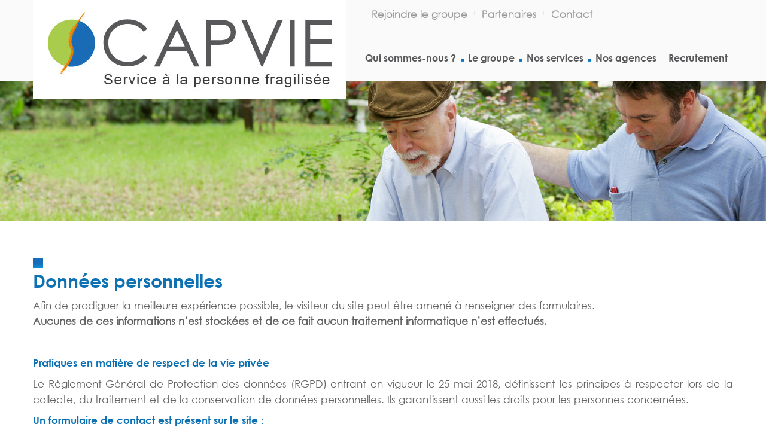

--- FILE ---
content_type: text/html; charset=utf-8
request_url: https://www.groupe-capvie.fr/index.php?option=com_content&view=article&id=24
body_size: 7893
content:
<!DOCTYPE html>
<html lang="fr-fr" dir="ltr">
<head>
	<meta name="viewport" content="width=device-width, initial-scale=1.0" />
		<meta charset="utf-8" />
	<base href="https://www.groupe-capvie.fr/index.php" />
	<meta name="author" content="Super Utilisateur" />
	<meta name="description" content="Capvie" />
	<meta name="generator" content="Joomla! - Open Source Content Management" />
	<title>CAPVIE GROUPE | CAPVIE GROUPE</title>
	<link href="/templates/capvie/favicon.ico" rel="shortcut icon" type="image/vnd.microsoft.icon" />
	<link href="/plugins/system/jcemediabox/css/jcemediabox.css?1d12bb5a40100bbd1841bfc0e498ce7b" rel="stylesheet" />
	<link href="/plugins/system/jcemediabox/themes/standard/css/style.css?50fba48f56052a048c5cf30829163e4d" rel="stylesheet" />
	<link href="/templates/capvie/css/bootstrap.css?d0db4e809e95e899df8b13808518e7ed" rel="stylesheet" />
	<link href="/templates/capvie/css/font/centurygothic/styles.css?d0db4e809e95e899df8b13808518e7ed" rel="stylesheet" />
	<link href="/templates/capvie/css/font/centurygothic-bold/styles.css?d0db4e809e95e899df8b13808518e7ed" rel="stylesheet" />
	<link href="/templates/capvie/css/animate.css?d0db4e809e95e899df8b13808518e7ed" rel="stylesheet" />
	<link href="/templates/capvie/css/template.css?d0db4e809e95e899df8b13808518e7ed" rel="stylesheet" />
	<link href="/templates/capvie/css/style.css?d0db4e809e95e899df8b13808518e7ed" rel="stylesheet" />
	<link href="/templates/capvie/css/social.css?d0db4e809e95e899df8b13808518e7ed" rel="stylesheet" />
	<link href="/templates/capvie/css/contact.css?d0db4e809e95e899df8b13808518e7ed" rel="stylesheet" />
	<link href="/templates/capvie/js/lightslider.css?d0db4e809e95e899df8b13808518e7ed" rel="stylesheet" />
	<link href="/plugins/system/cookiespolicynotificationbar/assets/css/cpnb-style.min.css" rel="stylesheet" />
	<link href="/plugins/system/cookiespolicynotificationbar/assets/css/balloon.min.css" rel="stylesheet" />
	<style>


/* BEGIN: Cookies Policy Notification Bar - J! system plugin (Powered by: Web357.com) */
.cpnb-outer { border-color: rgba(32, 34, 38, 1); }
.cpnb-outer.cpnb-div-position-top { border-bottom-width: 1px; }
.cpnb-outer.cpnb-div-position-bottom { border-top-width: 1px; }
.cpnb-outer.cpnb-div-position-top-left, .cpnb-outer.cpnb-div-position-top-right, .cpnb-outer.cpnb-div-position-bottom-left, .cpnb-outer.cpnb-div-position-bottom-right { border-width: 1px; }
.cpnb-message { color: #f1f1f3; }
.cpnb-message a { color: #ffffff }
.cpnb-button, .cpnb-button-ok, .cpnb-m-enableAllButton { -webkit-border-radius: 4px; -moz-border-radius: 4px; border-radius: 4px; font-size: 12px; color: #ffffff; background-color: rgba(59, 137, 199, 1); }
.cpnb-button:hover, .cpnb-button:focus, .cpnb-button-ok:hover, .cpnb-button-ok:focus, .cpnb-m-enableAllButton:hover, .cpnb-m-enableAllButton:focus { color: #ffffff; background-color: rgba(49, 118, 175, 1); }
.cpnb-button-decline, .cpnb-button-delete, .cpnb-button-decline-modal, .cpnb-m-DeclineAllButton { color: #ffffff; background-color: rgba(119, 31, 31, 1); }
.cpnb-button-decline:hover, .cpnb-button-decline:focus, .cpnb-button-delete:hover, .cpnb-button-delete:focus, .cpnb-button-decline-modal:hover, .cpnb-button-decline-modal:focus, .cpnb-m-DeclineAllButton:hover, .cpnb-m-DeclineAllButton:focus { color: #ffffff; background-color: rgba(175, 38, 20, 1); }
.cpnb-button-cancel, .cpnb-button-reload, .cpnb-button-cancel-modal { color: #ffffff; background-color: rgba(90, 90, 90, 1); }
.cpnb-button-cancel:hover, .cpnb-button-cancel:focus, .cpnb-button-reload:hover, .cpnb-button-reload:focus, .cpnb-button-cancel-modal:hover, .cpnb-button-cancel-modal:focus { color: #ffffff; background-color: rgba(54, 54, 54, 1); }
.cpnb-button-settings, .cpnb-button-settings-modal { color: #ffffff; background-color: rgba(90, 90, 90, 1); }
.cpnb-button-settings:hover, .cpnb-button-settings:focus, .cpnb-button-settings-modal:hover, .cpnb-button-settings-modal:focus { color: #ffffff; background-color: rgba(54, 54, 54, 1); }
.cpnb-button-more-default, .cpnb-button-more-modal { color: #ffffff; background-color: rgba(123, 138, 139, 1); }
.cpnb-button-more-default:hover, .cpnb-button-more-modal:hover, .cpnb-button-more-default:focus, .cpnb-button-more-modal:focus { color: #ffffff; background-color: rgba(105, 118, 119, 1); }
.cpnb-m-SaveChangesButton { color: #ffffff; background-color: rgba(133, 199, 136, 1); }
.cpnb-m-SaveChangesButton:hover, .cpnb-m-SaveChangesButton:focus { color: #ffffff; background-color: rgba(96, 153, 100, 1); }
@media only screen and (max-width: 600px) {
.cpnb-left-menu-toggle::after, .cpnb-left-menu-toggle-button {
content: "Catégories";
}
}
/* END: Cookies Policy Notification Bar - J! system plugin (Powered by: Web357.com) */

	</style>
	<script src="/media/jui/js/jquery.min.js"></script>
	<script src="/media/jui/js/jquery-noconflict.js"></script>
	<script src="/media/jui/js/jquery-migrate.min.js"></script>
	<script src="/media/system/js/caption.js"></script>
	<script src="/plugins/system/jcemediabox/js/jcemediabox.js?0c56fee23edfcb9fbdfe257623c5280e"></script>
	<script src="/media/jui/js/bootstrap.min.js"></script>
	<script src="/templates/capvie/js/template.js?d0db4e809e95e899df8b13808518e7ed"></script>
	<script src="/templates/capvie/js/bootstrap.min.js?d0db4e809e95e899df8b13808518e7ed"></script>
	<script src="/templates/capvie/js/js.js?d0db4e809e95e899df8b13808518e7ed"></script>
	<script src="/plugins/system/cookiespolicynotificationbar/assets/js/cookies-policy-notification-bar.min.js"></script>
	<script>
jQuery(window).on('load',  function() {
				new JCaption('img.caption');
			});JCEMediaBox.init({popup:{width:"",height:"",legacy:0,lightbox:0,shadowbox:0,resize:1,icons:1,overlay:1,overlayopacity:0.8,overlaycolor:"#000000",fadespeed:500,scalespeed:500,hideobjects:0,scrolling:"fixed",close:2,labels:{'close':'Close','next':'Next','previous':'Previous','cancel':'Cancel','numbers':'{$current} of {$total}'},cookie_expiry:"",google_viewer:0},tooltip:{className:"tooltip",opacity:0.8,speed:150,position:"br",offsets:{x: 16, y: 16}},base:"/",imgpath:"plugins/system/jcemediabox/img",theme:"standard",themecustom:"",themepath:"plugins/system/jcemediabox/themes",mediafallback:0,mediaselector:"audio,video"});

// BEGIN: Cookies Policy Notification Bar - J! system plugin (Powered by: Web357.com)
var cpnb_config = {"w357_position":"bottom","w357_hide_after_time":"display_always","w357_duration":"60","w357_animate_duration":"1000","w357_limit":"0","w357_message":"Nous utilisons les cookies pour améliorer votre expérience sur notre site Web. En parcourant ce site, vous acceptez notre utilisation des cookies.","w357_display_ok_btn":"1","w357_buttonText":"Ok, j\u0027ai compris !","w357_display_decline_btn":"1","w357_buttonDeclineText":"Je refuse","w357_display_cancel_btn":"0","w357_buttonCancelText":"Annuler","w357_display_settings_btn":"1","w357_buttonSettingsText":"Paramètres","w357_buttonMoreText":"Plus d\u0027infos","w357_buttonMoreLink":"","w357_display_more_info_btn":"1","w357_fontColor":"#f1f1f3","w357_linkColor":"#ffffff","w357_fontSize":"12px","w357_backgroundColor":"rgba(50, 58, 69, 1)","w357_borderWidth":"1","w357_body_cover":"1","w357_overlay_state":"0","w357_overlay_color":"rgba(10, 10, 10, 0.3)","w357_height":"auto","w357_cookie_name":"cookiesDirective","w357_link_target":"_self","w357_popup_width":"800","w357_popup_height":"600","w357_customText":"\u003Ch1\u003EA propos des cookies\u003C\/h1\u003E\r\n\u003Chr \/\u003E\r\n\u003Cdiv class=\u0022contentcockies\u0022\u003E\r\n\u003Cp\u003E Nous utilisons différents cookies sur le site pour améliorer l’interactivité du site et nos services.\u003C\/p\u003E\r\n\u003Ch3\u003EQu\u0027est-ce qu\u0027un \u0022cookie\u0022 ?\u003C\/h3\u003E\r\n\u003Cbr \/\u003E\r\n\u003Cp\u003EUn \u0022cookie\u0022 est une suite d\u0027informations, généralement de petite taille et identifié par un nom, qui peut être transmis à votre navigateur par un site web sur lequel vous vous connectez. Votre navigateur web le conservera pendant une certaine durée, et le renverra au serveur web chaque fois que vous vous y re-connecterez. Les cookies ont de multiples usages : ils peuvent servir à mémoriser votre identifiant client auprès d\u0027un site marchand, le contenu courant de votre panier d\u0027achat, un identifiant permettant de tracer votre navigation pour des finalités statistiques ou publicitaires, etc.\u003C\/p\u003E\r\n\u003C\/div\u003E","w357_more_info_btn_type":"custom_text","w357_blockCookies":"1","w357_autoAcceptAfterScrolling":"0","w357_numOfScrolledPixelsBeforeAutoAccept":"300","w357_reloadPageAfterAccept":"0","w357_enableConfirmationAlerts":"0","w357_enableConfirmationAlertsForAcceptBtn":0,"w357_enableConfirmationAlertsForDeclineBtn":0,"w357_enableConfirmationAlertsForDeleteBtn":0,"w357_confirm_allow_msg":"L\\\u0026#039;exécution de cette action activera tous les cookies définis par ce site web. Êtes-vous sûr de vouloir activer tous les cookies de ce site web ?","w357_confirm_delete_msg":"L\\\u0026#039;exécution de cette action supprimera tous les cookies définis par ce site web. Êtes-vous sûr de vouloir désactiver et supprimer tous les cookies de votre navigateur ?","w357_show_in_iframes":"0","w357_shortcode_is_enabled_on_this_page":0,"w357_base_url":"https:\/\/www.groupe-capvie.fr\/","w357_current_url":"https:\/\/www.groupe-capvie.fr\/index.php?option=com_content\u0026view=article\u0026id=24","w357_always_display":"0","w357_show_notification_bar":true,"w357_expiration_cookieSettings":"365","w357_expiration_cookieAccept":"365","w357_expiration_cookieDecline":"180","w357_expiration_cookieCancel":"3","w357_accept_button_class_notification_bar":"cpnb-accept-btn","w357_decline_button_class_notification_bar":"cpnb-decline-btn","w357_cancel_button_class_notification_bar":"cpnb-cancel-btn","w357_settings_button_class_notification_bar":"cpnb-settings-btn","w357_moreinfo_button_class_notification_bar":"cpnb-moreinfo-btn","w357_accept_button_class_notification_bar_modal_window":"cpnb-accept-btn-m","w357_decline_button_class_notification_bar_modal_window":"cpnb-decline-btn-m","w357_save_button_class_notification_bar_modal_window":"cpnb-save-btn-m"};
// END: Cookies Policy Notification Bar - J! system plugin (Powered by: Web357.com)


// BEGIN: Cookies Policy Notification Bar - J! system plugin (Powered by: Web357.com)
var cpnb_cookiesCategories = {"cookie_categories_group0":{"cookie_category_id":"required-cookies","cookie_category_name":"Cookies Obligatoires","cookie_category_description":"Ces cookies permettent au site de fonctionner de manière optimale :\u003Cbr\/\u003E\r\ncpnb_cookiesSettings, cookiesDirective : servent à mémoriser les choix de l\u0027utilisateur enregistrés dans les paramètres de gestion des cookies, durée de conservation de 1 an.","cookie_category_checked_by_default":"2","cookie_category_status":"1"},"cookie_categories_group1":{"cookie_category_id":"analytical-cookies","cookie_category_name":"Cookies Analytiques","cookie_category_description":"Les services de mesure d\u0027audience permettent de générer des statistiques de fréquentation utiles à l\u0027amélioration du site.\u003Cbr\/\u003E\u003Cbr\/\u003E\r\nCookies tiers destinés à améliorer l’interactivité du site:\u003Cbr\/\u003E\r\n__utma, sert à distinguer les utilisateurs et les sessions, sa durée de conservation est de 2 ans\u003Cbr\/\u003E\r\n__utmt, sert à distinguer le type de demande, sa durée de conservation est de 10 minutes\u003Cbr\/\u003E\r\n__utmb, Sert à identifier une nouvelle session de visite sur le site, sa durée de conservation est de 30 minutes\u003Cbr\/\u003E\r\n__utmc, Cookie technique permettant l’interopérabilité des différents services de statistiques google analytics sa durée de conservation est d\u0027une session\u003Cbr\/\u003E\r\n__utmz, identifie la provenance de l’utilisateur, sa durée de conservation est de 6 mois","cookie_category_checked_by_default":"1","cookie_category_status":"1"},"cookie_categories_group2":{"cookie_category_id":"social-media-cookies","cookie_category_name":"Social Media","cookie_category_description":"These cookies allow you to share Website content with social media platforms (e.g., Facebook, Twitter, Instagram). We have no control over these cookies as they are set by the social media platforms themselves.","cookie_category_checked_by_default":"1","cookie_category_status":"0"},"cookie_categories_group3":{"cookie_category_id":"targeted-advertising-cookies","cookie_category_name":"Targeted Advertising Cookies","cookie_category_description":"Advertising and targeting cookies are used to deliver advertisements more relevant to you, but can also limit the number of times you see an advertisement and be used to chart the effectiveness of an ad campaign by tracking users’ clicks. They can also provide security in transactions. They are usually placed by third-party advertising networks with a website operator’s permission but can be placed by the operator themselves. They can remember that you have visited a website, and this information can be shared with other organizations, including other advertisers. They cannot determine who you are though, as the data collected is never linked to your profile. ","cookie_category_checked_by_default":"1","cookie_category_status":"0"}};
// END: Cookies Policy Notification Bar - J! system plugin (Powered by: Web357.com)


// BEGIN: Cookies Policy Notification Bar - J! system plugin (Powered by: Web357.com)
var cpnb_manager = {"w357_m_modalState":"1","w357_m_floatButtonState":"1","w357_m_floatButtonPosition":"bottom_left","w357_m_HashLink":"cookies","w357_m_modal_menuItemSelectedBgColor":"rgba(200, 200, 200, 1)","w357_m_saveChangesButtonColorAfterChange":"rgba(13, 92, 45, 1)","w357_m_floatButtonIconSrc":"https:\/\/www.groupe-capvie.fr\/plugins\/system\/cookiespolicynotificationbar\/assets\/icons\/cpnb-cookies-manager-icon-1-64x64.png","w357_m_floatButtonText":"Gestionnaire de cookies","w357_m_modalHeadingText":"Paramètres avances des cookies","w357_m_checkboxText":"Activé","w357_m_lockedText":"(Verrouillé)","w357_m_EnableAllButtonText":"Autoriser tous les cookies","w357_m_DeclineAllButtonText":"Refuser tous les cookies","w357_m_SaveChangesButtonText":"Enregistrer les paramètres","w357_m_confirmationAlertRequiredCookies":"Ces cookies sont strictement nécessaires pour ce site web. Vous ne pouvez pas désactiver cette catégorie de cookies. Merci de votre compréhension !"};
// END: Cookies Policy Notification Bar - J! system plugin (Powered by: Web357.com)

	</script>

	<!--[if lt IE 9]><script src="/media/jui/js/html5.js"></script><![endif]-->
    
    
 <!--<script type="text/javascript" src="/templates/capvie/js/jquery.min.js"></script>-->  
    <script type="text/javascript" src="/templates/capvie/js/lightslider.js"></script>
  
    
    <script type="text/javascript">
		
		jQuery(function(){
			 jQuery('.navigation ul.nav > li.item-126').children('a').attr('href','javascript:void(0)');
			 jQuery('.navigation ul.nav > li.item-127').children('a').attr('href','javascript:void(0)');
			 jQuery('.navigation ul.nav > li.item-128').children('a').attr('href','javascript:void(0)');
			 
			 
             jQuery('#mod_simpleemailform_field6_1').find("option:first-child").attr('value','');
		});
		jQuery(document).ready(function () {
			 
			
						 
			 
		});
  
 
 
	</script>


<meta name="google-site-verification" content="Google webmaster tools verification" />

<script type="text/javascript">
 var _gaq = _gaq || [];
 _gaq.push(['_setAccount', 'UA-22970677-1']);
_gaq.push(['_trackPageview']);

 (function() {
  var ga = document.createElement('script'); ga.type = 'text/javascript'; ga.async = true;
  ga.src = ('https:' == document.location.protocol ? 'https://ssl' : 'http://www') + '.google-analytics.com/ga.js';
  var s = document.getElementsByTagName('script')[0]; s.parentNode.insertBefore(ga, s);
 })();
</script>
<!-- Google Analytics Plugin by PB Web Development -->


<!-- BEGIN: Google Analytics -->
<script>
var _gaq = _gaq || [];
 _gaq.push(['_setAccount', 'UA-22970677-1']);
_gaq.push(['_trackPageview']);

 (function() {
  var ga = document.createElement('script'); ga.type = 'text/javascript'; ga.async = true;
  ga.src = ('https:' == document.location.protocol ? 'https://ssl' : 'http://www') + '.google-analytics.com/ga.js';
  var s = document.getElementsByTagName('script')[0]; s.parentNode.insertBefore(ga, s);
 })();

</script>
<!-- END: Google Analytics -->
</head>
<body class="site com_content view-article no-layout no-task">
	<!-- Body -->
	<div class="body"> 
			<!-- Header -->
			<header class="header" role="banner">
				<div class="header-inner clearfix container">
				 
                        <a class="logo pull-left col-sm-6" href="/">
                            <img src="https://www.groupe-capvie.fr/images/logo.jpg" alt="CAPVIE GROUPE" />                                                    </a>
                        <div class="rightheader col-sm-6">
                            <div class="headertop pull-right">  
                                <!-- Sidebar -->
                                    	   <div id="wrapper">
                                            	<div class="overlay"></div>
                                                <!-- Sidebar -->
                                                <nav class="navigation hvr-underline-reveal navbar-inverse navbar-fixed-top" id="sidebar-wrapper" role="navigation">
                                                    <ul class="nav menu">
<li class="item-121"><a href="/rejoindre-le-groupe" >Rejoindre le groupe</a></li><li class="item-123"><a href="/partenaires" >Partenaires</a></li><li class="item-124"><a href="/contact" >Contact</a></li></ul>

                                                </nav> 
                                                <div id="page-content-wrapper">
                                                    <button type="button" class="hamburger is-closed" data-toggle="offcanvas">
                                                        <span class="hamb-top"></span>
                                                        <span class="hamb-middle"></span>
                                                        <span class="hamb-bottom"></span>
                                                    </button>
                                                </div>
     										</div>
 
                                        

<div class="custom"  >
	<div id="social_block">
<ul class="">
<!--li><a href="https://www.facebook.com/capvie.calais.3" class="facebook" target="_blank">Fb</a></li-->
<!--li><a href="#" class="google-plus" target="_blank">g+</a></li>-->
</ul>
</div></div>

                            </div>
                            
                            
                            <div class="header-menu">
                               
                                  <div id="wrapper2">
                                            	<div class="overlay2"></div>
                                                <!-- Sidebar -->
                                                <nav class="navigation hvr-underline-from-center navbar-fixed-top" id="sidebar-wrapper2" role="navigation">
                                                    <ul class="nav menu nav-pills">
<li class="item-125"><a href="/qui-sommes-nous" >Qui sommes-nous ?</a></li><li class="item-126 deeper parent"><a href="/le-groupe" >Le groupe</a><ul class="nav-child unstyled small"><li class="item-132"><a href="/le-groupe/notre-ambition" >Notre ambition</a></li><li class="item-131"><a href="/le-groupe/notre-action" >Notre action</a></li><li class="item-176"><a href="/le-groupe/nos-valeurs" >Nos valeurs</a></li></ul></li><li class="item-127 deeper parent"><a href="/nos-services" >Nos services</a><ul class="nav-child unstyled small"><li class="item-129"><a href="/nos-services/nos-beneficiaires" >Nos bénéficiaires</a></li><li class="item-130"><a href="/nos-services/nos-prestations" >Nos prestations</a></li></ul></li><li class="item-128 deeper parent"><a href="/nos-agences-en-france" >Nos agences</a><ul class="nav-child unstyled small"><li class="item-150"><a href="/nos-agences-en-france/capvie-agen" >CAPVIE Agen</a></li><li class="item-146"><a href="/nos-agences-en-france/capvie-annecy" >CAPVIE Annecy</a></li><li class="item-145"><a href="/nos-agences-en-france/capvie-annemasse" >CAPVIE Annemasse</a></li><li class="item-221"><a href="/nos-agences-en-france/capvie-bayonne" >CAPVIE Bayonne</a></li><li class="item-152"><a href="/nos-agences-en-france/capvie-boulogne-sur-mer" >CAPVIE Boulogne-sur-Mer </a></li><li class="item-173"><a href="/nos-agences-en-france/capvie-calais" >CAPVIE Calais</a></li><li class="item-148"><a href="/nos-agences-en-france/capvie-la-baule" >CAPVIE La Baule</a></li><li class="item-149"><a href="/nos-agences-en-france/capvie-saintnazaire" >CAPVIE Saint-Nazaire</a></li><li class="item-178"><a href="/nos-agences-en-france/capvie-sallanches" > CAPVIE Sallanches</a></li><li class="item-147"><a href="/nos-agences-en-france/capvie-tours" > CAPVIE Tours</a></li><li class="item-177"><a href="/nos-agences-en-france/capvie-ussesrhones" > CAPVIE Usses et Rhône</a></li><li class="item-151"><a href="/nos-agences-en-france/capvie-villeneuve-sur-lot" >CAPVIE Villeneuve-sur-Lot</a></li></ul></li><li class="item-215 deeper parent"><a href="/recrutement1" >Recrutement</a><ul class="nav-child unstyled small"><li class="item-216"><a href="/recrutement1/nos-profils" >Nos profils</a></li><li class="item-217"><a href="/recrutement1/nos-temoignages" >Nos témoignages</a></li><li class="item-218"><a href="/recrutement1/rejoindre-l-equipe-capvie" >Rejoindre l'équipe CAPVIE</a></li></ul></li></ul>

                                                </nav> 
                                                <div id="page-content-wrapper2">
                                                    <button type="button" class="hamburger is-closed" data-toggle="offcanvas2">
                                                        <span class="hamb-top"></span>
                                                        <span class="hamb-middle"></span>
                                                        <span class="hamb-bottom"></span>
                                                    </button>
                                                </div>
     										</div>
                           		   </div>
                        </div>
 
				</div>
			</header>
 
            <section class="banner">         
				

<div class="custom"  >
	<p><img src="/images/banners-capvie/banner-presentation.jpg" alt="" /></p></div>

				<div class="container">
                   
                   
                </div>
            </section>
            <section class="blockContent">
            	<div class="container">
                    <div class="row-fluid"> 
                            <main id="content" role="main">
                                <!-- Begin Content --> 
                                <div id="system-message-container">
	</div>

                                <div class="item-page" itemscope itemtype="https://schema.org/Article">
	<meta itemprop="inLanguage" content="fr-FR" />
	
		
						
	
	
				
								<div itemprop="articleBody">
		<div class="blocktop animation-element slide-center">
<h1>Données personnelles</h1>
<p style="text-align: justify;">Afin de prodiguer la meilleure expérience possible, le visiteur du site peut être amené à renseigner des formulaires.&nbsp;<br /><strong>Aucunes de ces informations n’est stockées et de ce fait aucun traitement informatique n’est effectués.</strong></p>
<br />
<h3>Pratiques en matière de respect de la vie privée</h3>
<p style="text-align: justify;">Le Règlement Général de Protection des données (RGPD) entrant en vigueur le 25 mai 2018, définissent les principes à respecter lors de la collecte, du traitement et de la conservation de données personnelles. Ils garantissent aussi les droits pour les personnes concernées.</p>
<h3>Un formulaire de contact est présent sur le site :</h3>
<p style="text-align: justify;"><strong>OBJECTIFS</strong>&nbsp;<br />Le recueil des données sur le site internet a pour objectif d’envoyer un e-mail au responsable du site internet afin de répondre à toute demande ou question du visiteur.</p>
<h3 id="apropos">A propos des cookies</h3>
<p style="text-align: justify;"><strong>Nous utilisons différents cookies sur le site pour améliorer l’interactivité du site et nos services.<br /> Qu'est-ce qu'un "cookie" ? </strong> <br /> Un "cookie" est une suite d'informations, généralement de petite taille et identifié par un nom, qui peut être transmis à votre navigateur par un site web sur lequel vous vous connectez. Votre navigateur web le conservera pendant une certaine durée, et le renverra au serveur web chaque fois que vous vous y re-connecterez. Les cookies ont de multiples usages : ils peuvent servir à mémoriser votre identifiant client auprès d'un site marchand, le contenu courant de votre panier d'achat, un identifiant permettant de tracer votre navigation pour des finalités statistiques ou publicitaires, etc.</p>
<table style="border: 1px solid #000; font-size: 16px; width: 100%; border-collapse: inherit;" border="1">
<tbody>
<tr><th style="text-align: center; width: 81px;" scope="col"><strong>Nom du Cookie</strong></th><th style="text-align: center; width: 296px;" scope="col"><strong>Finalité du Cookie</strong></th><th style="text-align: center; width: 83px;" scope="col"><strong>Durée de vie</strong></th></tr>
<tr>
<td style="text-align: center;">__utma</td>
<td style="text-align: center;">sert à distinguer les utilisateurs et les sessions.</td>
<td style="text-align: center;">2 ans</td>
</tr>
<tr>
<td style="text-align: center;">__utmt</td>
<td style="text-align: center;">sert à distinguer le type de demande.</td>
<td style="text-align: center;">10 min</td>
</tr>
<tr>
<td style="text-align: center;">__utmb</td>
<td style="text-align: center;">Sert à identifier une nouvelle session de visite sur le site</td>
<td style="text-align: center;">30 min</td>
</tr>
<tr>
<td style="text-align: center;">__utmc</td>
<td style="text-align: center;">Cookie technique permettant l’interopérabilité des différents services de statistiques google analytics</td>
<td style="text-align: center;">1 session</td>
</tr>
<tr>
<td style="text-align: center;">__utmz</td>
<td style="text-align: center;">identifie la provenance de l’utilisateur</td>
<td style="text-align: center;">6 mois</td>
</tr>
<tr>
<td style="text-align: center;">cpnb_cookiesSettings</td>
<td style="text-align: center;">mémorise les choix de l'utilisateur enregistrés dans les paramètres de gestion des cookies</td>
<td style="text-align: center;">1 an</td>
</tr>
<tr>
<td style="text-align: center;">cookiesDirective</td>
<td style="text-align: center;">mémorise les choix de l'utilisateur enregistrés dans les paramètres de gestion des cookies</td>
<td style="text-align: center;">1 an</td>
</tr>
</tbody>
</table>
</div> 	</div>

	
							</div>
                                <!-- End Content -->
                            </main>
                        
                      
                    </div>
                
                </div>
           </section>
                      	  </div>
 
	<!-- Footer -->
    	<footer class="footer" role="contentinfo">
		<div class="container">
        
        	<div class="col-sm-9 cl-effect-1">
            	 <ul class="nav menu">
<li class="item-101 default current active"><a href="/" >Accueil</a></li><li class="item-141"><a href="/rejoindre-le-groupe" >Rejoindre le groupe</a></li><li class="item-133"><a href="/qui-sommes-nous" >Qui sommes-nous ?</a></li><li class="item-134 deeper parent"><a href="/le-groupe" >Le groupe</a><ul class="nav-child unstyled small"><li class="item-135"><a href="/le-groupe/notre-ambition" >Notre ambition</a></li><li class="item-136"><a href="/le-groupe-2/notre-action2" >Notre action</a></li></ul></li><li class="item-137 deeper parent"><a href="/nos-services" >Nos services</a><ul class="nav-child unstyled small"><li class="item-138"><a href="/nos-services/nos-beneficiaires" >Nos bénéficiaires</a></li><li class="item-139"><a href="/nos-services/nos-prestations" >Nos prestations</a></li></ul></li><li class="item-142"><a href="/?Itemid=122" >Recrutement</a></li><li class="item-143"><a href="/partenaires" >Partenaires</a></li><li class="item-144"><a href="/contact" >Contact</a></li><li class="item-140 deeper parent"><a href="/nos-agences-en-france" >Nos agences</a><ul class="nav-child unstyled small"><li class="item-158"><a href="/nos-agences-en-france-2/capvie-agen" >CAPVIE Agen</a></li><li class="item-154"><a href="/nos-agences-en-france-2/capvie-annecy" >CAPVIE Annecy</a></li><li class="item-153"><a href="/nos-agences-en-france-2/capvie-annemasse" >CAPVIE Annemasse</a></li><li class="item-222"><a href="/nos-agences-en-france-2/capvie-bayonne" >CAPVIE Bayonne </a></li><li class="item-160"><a href="/nos-agences-en-france-2/capvie-boulogne-sur-mer" >CAPVIE Boulogne-sur-Mer </a></li><li class="item-175"><a href="/nos-agences-en-france/capvie-calais" >CAPVIE Calais</a></li><li class="item-156"><a href="/nos-agences-en-france-2/capvie-la-baule" >CAPVIE La Baule</a></li><li class="item-211"><a href="/nos-agences-en-france-2/capvie-saint-nazaire" >CAPVIE Saint-Nazaire</a></li><li class="item-157"><a href="/nos-agences-en-france-2/capvie-sallanches" >CAPVIE Sallanches</a></li><li class="item-155"><a href="/nos-agences-en-france-2/capvie-tour" >CAPVIE Tours</a></li><li class="item-193"><a href="/nos-agences-en-france-2/capvie-ussesrhone" >CAPVIE Usses et Rhône</a></li><li class="item-159"><a href="/nos-agences-en-france-2/capvie-villeneuve-sur-lot" >CAPVIE Villeneuve-sur-Lot</a></li></ul></li></ul>
 
            </div>
			<div class="col-sm-3">
            	

<div class="custom  cl-effect-1"  >
	<p><a href="/mentions-legales" class="menubas">Mentions légales</a></p>
<p><a href="https://www.groupe-capvie.fr/index.php?option=com_content&view=article&id=24" class="menubas">Données Personnelles </a></p>
<p><a href="/images/brochure.pdf" target="_blank" class="brochure">Télécharger<br /> notre brochure</a></p></div>

            	

<div class="custom"  >
	<div id="social_block">
<ul class="">
<!--li><a href="https://www.facebook.com/capvie.calais.3" class="facebook" target="_blank">Fb</a></li-->
<!--li><a href="#" class="google-plus" target="_blank">g+</a></li>-->
</ul>
</div></div>

            </div> 
			 
		</div>
	</footer>
        <section class="copyright cl-effect-1">
           <div class="container">
           <a href="http://teaminformatique.com/" target="_blank" style="margin-top: -4px;"> <img src="/images/teamblanc.png"/>  </a>    Copyright 2026 &copy;  CAPVIE GROUPE  
                  
            </div> 
        </section>
	
</body>
</html>


--- FILE ---
content_type: text/css
request_url: https://www.groupe-capvie.fr/templates/capvie/css/font/centurygothic/styles.css?d0db4e809e95e899df8b13808518e7ed
body_size: 181
content:

@font-face {
    font-family: 'CenturyGothic';
    src: url('CenturyGothic.eot');
    src: url('CenturyGothic.eot?#iefix') format('embedded-opentype'),
         url('CenturyGothic.woff') format('woff'),
         url('CenturyGothic.ttf') format('truetype'),
         url('CenturyGothic.svg#CenturyGothic') format('svg');
    font-weight: normal;
    font-style: normal;

}

--- FILE ---
content_type: text/css
request_url: https://www.groupe-capvie.fr/templates/capvie/css/font/centurygothic-bold/styles.css?d0db4e809e95e899df8b13808518e7ed
body_size: 188
content:

@font-face {
    font-family: 'CenturyGothic-Bold';
    src: url('CenturyGothic-Bold.eot');
    src: url('CenturyGothic-Bold.eot?#iefix') format('embedded-opentype'),
         url('CenturyGothic-Bold.woff') format('woff'),
         url('CenturyGothic-Bold.ttf') format('truetype'),
         url('CenturyGothic-Bold.svg#CenturyGothic-Bold') format('svg');
    font-weight: normal;
    font-style: normal;

}


--- FILE ---
content_type: text/css
request_url: https://www.groupe-capvie.fr/templates/capvie/css/style.css?d0db4e809e95e899df8b13808518e7ed
body_size: 5426
content:
body{
    font-family: 'CenturyGothic';
	margin:0;
	padding:0;
	font-size:17px;
	line-height: 26px;
	color:#636365;
}
h1, h2, h3, h4, h5, h6{
	font-family: 'CenturyGothic';
	font-weight:normal;
}
h3{
	color:#0e71b4;
	font-size:17px;
	font-family: 'CenturyGothic-Bold';
}
header{
	background:#fafafa;
    display: block;
    height: 136px;
    width: 100%;
    z-index: 5;
	position:relative;
}
header .logo{
    margin-bottom: -30px;
    z-index: 1;
    position: relative;
    padding: 0;
    max-width: 524px;
}

.rightheader{
	display: inline-block;
    float: left;
    padding: 0;
    width: 646px;
}
.headertop{
    display: block;
    border-bottom: 1px solid #fff;
    width: 100%;
	height:44px;
}	
	.navigation .nav-child a {
		display: block; 
		clear: both; 
		font-weight: normal;  
	}

.puce1 {
    background:  url(../images/pucehaut.jpg) no-repeat;
    display: block;
    width: 29px;
    height: 26px;
	margin-bottom: 19px;
}
.puce2 {
    background:  url(../images/pucebas.jpg) no-repeat;
    display: block;
    width: 29px;
    height: 26px;
	float: right;
}
.col-md-12.photovideo {
    text-align: center;
	margin-bottom:25px;
  }
.itemid-217 h3 {
    text-align: center;
}
.itemid-217 h2 {
  color: #040424;
  font-size: 17px;
  line-height: 30px;
  font-weight: bold;
  text-transform: none;
  margin: 29px 0 20px;
}
.itemid-216 .blockContent ul li {
    list-style: url(../images/check.jpg);
    padding-top: 5px;
}
.itemid-216 .textepage, .itemid-216 .detailtexte, .itemid-216 .detailtexte2 {
    color: #000;
    font-size: 15px;
    font-family: 'CenturyGothic';
}
.itemid-216 .detailtexte, .itemid-216 .detailtexte2{
	display: block; 
	clear:both
}

.itemid-216 .blocktop.animation-element.slide-center.in-view {
    margin-top: 55px;
}
.itemid-216 .blocktop h1 {
    margin-top: 5px !important;
}
.itemid-216 .item-page a {
    color: #fff;
}
.itemid-216 .voirplus span {
    background: url(../images/fleche.png) no-repeat center left;
    padding-left: 33px;
    color: #fff !important;
}
}
	@media(min-width:1024px){
		.navigation .nav-child a {
			white-space: nowrap;
		}
	}
	
	.navigation .nav-child li > a:hover, .navigation .nav-child li > a:focus, .navigation .nav-child:hover > a {
		text-decoration: none; 
	}
	 .navigation .nav{
		     float: right;
	 }
		.headertop ul li{
			display:inline-block;
			float:left;
		}
		.headertop ul li a{
			font-family: 'CenturyGothic';
			font-size:17px;
			color:#bcc5ca;
			text-decoration:none;
			padding:15px 12px 8px;
		}
		.headertop ul.nav > li >a:hover, .headertop ul.nav > li.active > a{
  			color:#1171b4;
		}
		.header-menu ul li{
			position:relative;
		}
	 .headertop .navigation .nav > li:after{
		content:'';
		background:#e8e8e9;
		width: 1px;
		height: 7px;
		position: absolute;
		top: 45%;
		right: 0;
	}
	.headertop .nav > li:last-child:after{
		display:none;
	}
.header-menu{
	display:block;
	clear:both;
    padding: 34px 0 0;
    height: 90px;
}
	.navigation ul:after, .navigation ul:before{
		display:none;
	}
	.header-menu ul li a{
		font-family: 'CenturyGothic-Bold';
		
		color:#58585a;
		text-decoration:none;
	
		
	}
	.header-menu ul.nav > li > a {
    font-size: 16px;
    padding: 10px 6px 14px;
    margin: 0 3px 15px;
}
	.header-menu .navigation .nav > li:after{
		content:url(../images/separator.jpg);
		position:absolute;
		top:18%;
		right:-4px;
	}
	.header-menu .nav > li.item-128:after, .header-menu .nav > li:last-child:after{
		content:'';
	}
	.header-menu ul.nav-child li > a{
		font-size:15px;
		padding:10px 15px;
	}


	

.banner{
    position: relative;
    z-index: 0;
	display:block;
	width:100%;
	margin:0 auto 2px; 
} 
.banner p{padding:0; margin:0;}
.banner img{ display:block; margin:0 auto;}
/************** end header**********/


.blocktop{
    display: block;
    width: 100%;
	clear:both;
	overflow:hidden
}
.blockcontent2{
    display: block;
    width: 100%;
	clear:both;
	padding-top:2px;
}
.blocktop .img-left, .blocktop .imgleft{
	float:left;
	margin-right:15px;
}
.col-sm-4.imgleft{
	padding-left:0;
}
.blocktop h1{
 	margin-top:60px !important;
}
/*
.blocktop > div {
    display: inline-block;
    float: right;
}
*/
h1 {
	font-family: 'CenturyGothic-Bold';
	font-size: 30px;
	color:#0e71b4;
}
.blockContent h1{
	background:url(../images/pucetitle.jpg) no-repeat top left;
	padding-top:24px;
	padding-bottom:15px;
	display:inline-block;
	margin:0;	
}
.itemid-101 .blockContent h1{
	text-transform:uppercase;
}
.boxvaleur h1 {
    margin-top: 20px;
    padding-bottom: 30px;
}
.boxvaleur img {
	opacity: 0.95;
	-webkit-transition: opacity 0.35s, -webkit-transform 0.35s;
	transition: opacity 0.35s, transform 0.35s;
	-webkit-transform: scale3d(1,1,1);
	transform: scale3d(1,1,1);

}
.boxvaleur img:hover { 
	-webkit-transform: scale3d(1.05,1.05,1);
	transform: scale3d(1.05,1.05,1);
	opacity: 1;
} 

.boxvaleur h2{
	font-family: 'CenturyGothic';
	background:url(../images/bgtitle.jpg) repeat-y top left;
    width: 100%;
    display: block;
    color: #fff;
    padding: 12px 0;
    text-align: center;
    font-weight: normal;
    font-size: 32px;
	line-height: 32px;
	margin: 2px 0 0;
}
 
.voirplus{
	background:#0e74b7;
	font-family: 'CenturyGothic-Bold';
	text-decoration:none;
	padding: 10px 30px 10px 25px;
	font-size:12px;
	display:inline-block;	
	color:#fff;
	text-transform:uppercase;
	-webkit-border-radius: 50px;
	-moz-border-radius: 50px;
	border-radius: 50px; 
}
.boxvaleur .voirplus{
	margin-right: 105px;
	float:right;	
	margin-top:-30px;
	position:relative;
}
.voirplus span{
	background: url(../images/fleche.png) no-repeat center left;
    padding-left: 33px;
}
.voirplus { 
  vertical-align: middle;
  -webkit-transform: perspective(1px) translateZ(0);
  transform: perspective(1px) translateZ(0);
  box-shadow: 0 0 1px transparent;
  position: relative;
  overflow: hidden; 
  -webkit-transition-property: color;
  transition-property: color;
  -webkit-transition-duration: 0.3s;
  transition-duration: 0.3s;
}
.voirplus:before {
  content: "";
  position: absolute;
  z-index: -1;
  top: 0;
  left: 0;
  right: 0;
  bottom: 0;
  background: url(../images/details.jpg) repeat top center;
  border-radius: 100%;
  -webkit-transform: scale(2);
  transform: scale(2);
  -webkit-transition-property: transform;
  transition-property: transform;
  -webkit-transition-duration: 0.3s;
  transition-duration: 0.3s;
  -webkit-transition-timing-function: ease-out;
  transition-timing-function: ease-out;
}
.voirplus:hover, .voirplus:focus, .voirplus:active {
  color: white;
}
.voirplus:hover:before, .voirplus:focus:before, .voirplus:active:before {
  -webkit-transform: scale(0);
  transform: scale(0);
}
.main-container{
	display:block;
	clear:both;
	padding-top: 20px;
	padding-bottom: 20px;
    overflow: hidden;
}
.itemid-101 .blocktop {
   padding-bottom: 20px;
}
.main-container .header{
	max-width:370px;
	margin:0 auto;
}
.animation-element {
  opacity: 0;
  padding: 0 ;
  position: relative;
}
.boxvaleur .animation-element {
  padding: 0 0 60px ;
}
/************************************/
@media(min-width:1025px){
	.boxcenter .left{
		max-width: 370px;
		padding-right:15px;
	}
	.boxcenter .center{
		width: 428px;
	}
	.boxcenter > .right{
		width: 366px;
	}
}
.boxcenter .left{ 
	padding-right:15px;
}
.boxcenter .left ul {
    margin: 0 0 15px 17px;
	
}
.boxcenter > .right{
    background: #176db8 url(../images/blockblue.jpg) repeat-x left bottom;
    padding: 25px 28px 16px;
    overflow: hidden;
    color: #fff;
	line-height: 22px;
}
.itemid-101 .boxcenter.services .right{
    margin-left: 2px;
}
.boxcenter.services .left h1{
	margin-top:28px;
}

.boxcenter > .right h1 {
	background:url(../images/pucetitle2.jpg) no-repeat top left;
	color:#fff;
	margin-top:0;
}
.boxcenter.services h4{
	font-family: 'CenturyGothic-Bold';
	text-transform:uppercase;
	margin: 12px 0 7px;
}
.blockContent ul{
	margin: 0 0 15px 28px;
	padding:0;
}
.blockContent ul li{
	list-style:url(../images/pucelist1.jpg);
    padding-top: 5px;
}
.boxcenter > .right ul{
	margin: 0 0 15px 13px;
}
.boxcenter > .right ul li, .blockvert ul li{
	list-style:url(../images/pucelist2.jpg);
	padding-top: 6px;
}

h2{
    color: #8a8a8b;
    font-size: 32px;
    line-height: 30px;
    font-weight: normal;
    text-transform: uppercase;
	margin:0 0 20px;
}
.img-righthome{
    display: inline-block;
    float: right;
    margin-top: -25px;
    margin-left: 40px;
}

.listpartner img {
    max-width: inherit;
    margin: 0 auto;
    display: block;
}
/************* box bas  - partner home *****************/
.boxbas{
	background:#fbfbfd url(../images/bg-blockbas.jpg);
	display:block;
	width:100%;
}
.boxbas ul {
	-webkit-columns: 3;
	-moz-columns: 3;
	columns: 3;
	margin:25px 0 35px; 
	padding: 0;
}
.boxbas ul li {
	list-style:none;
	background:url(../images/pucelist3.jpg) no-repeat left center;
	padding-left:18px;
}
.voircarte{
	   	border-top: 2px solid #0e74b7;
	border-bottom: 2px solid #0e74b7;
	border-left: 2px solid #0097d3;
	border-right: 2px solid #0097d3;
 	    background: #0e74b7;
	font-family: 'CenturyGothic-Bold';
	text-decoration:none;
	padding: 10px 30px 10px 25px;
	font-size:12px;
	display:inline-block;	
	color:#0e71b4;
	text-transform:uppercase;
	-webkit-border-radius: 50px;
	-moz-border-radius: 50px;
	border-radius: 50px; 
	margin-left: 40px;
	
  vertical-align: middle;
  -webkit-transform: perspective(1px) translateZ(0);
  transform: perspective(1px) translateZ(0);
  box-shadow: 0 0 1px transparent;
  position: relative;
  overflow: hidden; 
  -webkit-transition-property: color;
  transition-property: color;
  -webkit-transition-duration: 0.3s;
  transition-duration: 0.3s;
}
.voircarte span{
	background: url(../images/fleche2.png) no-repeat center left;
    padding-left: 30px;
}

 
.voircarte:before {
  content: "";
  position: absolute;
  z-index: -1;
  top: 0;
  left: 0;
  right: 0;
  bottom: 0;
     background: #f5f9fc;
	 
  color:#fff; 
  border-radius: 100%;
  -webkit-transform: scale(2);
  transform: scale(2);
  -webkit-transition-property: transform;
  transition-property: transform;
  -webkit-transition-duration: 0.3s;
  transition-duration: 0.3s;
  -webkit-transition-timing-function: ease-out;
  transition-timing-function: ease-out;
}
.voircarte:hover, .voircarte:focus, .voircarte:active {
  color: white;
}
.voircarte:hover span, .voircarte:focus span, .voircarte:active span {
  background: url(../images/fleche.png) no-repeat center left;
}

.voircarte:hover:before, .voircarte:focus:before, .voircarte:active:before {
  -webkit-transform: scale(0);
  transform: scale(0);
}

.rejoindre{
	background:#65aa00;
	
	font-family: 'CenturyGothic-Bold';
	text-decoration:none;
	padding: 10px 25px 10px 25px;
	font-size:12px;
	display:inline-block;	
	color:#fff;
	text-transform:uppercase;
	-webkit-border-radius: 50px;
	-moz-border-radius: 50px;
	border-radius: 50px;
	margin-left: 40px; 
	  vertical-align: middle;
  -webkit-transform: perspective(1px) translateZ(0);
  transform: perspective(1px) translateZ(0);
  box-shadow: 0 0 1px transparent;
  position: relative;
  overflow: hidden; 
  -webkit-transition-property: color;
  transition-property: color;
  -webkit-transition-duration: 0.3s;
  transition-duration: 0.3s;
}

.rejoindre span{
	background: url(../images/fleche.png) no-repeat center left;
    padding-left: 30px;
}
 
.rejoindre:before {
  content: "";
  position: absolute;
  z-index: -1;
  top: 0;
  left: 0;
  right: 0;
  bottom: 0;
  background: url(../images/regeoindre.jpg) repeat top center;
 
  border-radius: 100%;
  -webkit-transform: scale(2);
  transform: scale(2);
  -webkit-transition-property: transform;
  transition-property: transform;
  -webkit-transition-duration: 0.3s;
  transition-duration: 0.3s;
  -webkit-transition-timing-function: ease-out;
  transition-timing-function: ease-out;
}
.rejoindre:hover, .rejoindre:focus, .rejoindre:active {
  color: white;
}
.rejoindre:hover:before, .rejoindre:focus:before, .rejoindre:active:before {
  -webkit-transform: scale(0);
  transform: scale(0);
}


.boxbas .listpartner{
	border-top:1px solid #acca57;
	padding-top:26px;
	margin-top:60px;
}
.listpartner ul{
	-webkit-columns: 1;
	-moz-columns: 1;
	columns: 1;
}
.listpartner ul  li{
	float:left;
	display:inline-block;
	list-style:none;
	background:none;
    padding: 0 45px 0 0;
}

#content .listpartner{
	margin-top:60px;
}
/*****************/
.blockimgprest, .blockcontent2 .blockrejoindre{
	padding:0 1px;
}
.blockcontent2 > div.vide{
  /*  max-width: 377px;*/
	padding: 0 10px;
}

@media(min-width:1025px){
/*div.blockimgprest{
	width:430px;
}

div.blockrejoindre{
	width:366px;
}*/
}

.blockrejoindre .right{
	min-height:330px;
	display:block;
}

div.blockrejoindre h1{
    text-transform: uppercase;
    background: none !important;
    font-size: 28px;
	margin: 0 !important;
}
.blockrejoindre input[type="text"]{
	color:#536f7b;
	font-size:17px
	}
.blockrejoindre input[type="submit"]{
    background: #b7ce56 url(../images/fleche2.png) no-repeat center left 25px;
	-webkit-border-radius: 50px;
	-moz-border-radius: 50px;
	border-radius: 50px;
	padding:10px 48px;
	text-align:center;
	font-family: 'CenturyGothic-Bold';
	color:#0e72b5;
	border:0;
	font-size:12px;
	text-transform:uppercase;
}
 


.blockcontent2 h3{
	padding: 36px 0 15px;
	margin: 0;
}
.blockcontent2 ul {
    margin: 0 0 0 15px;
}
.blockcontent2 .img-right{
 
}

.blockcontent2 .boxcenter > .right{
	margin-left:0;
}
.blocktop.animation-element, .blockcontent2.animation-element{
	padding:0 !important;
}
.blockvert{
	background: #acca57 url(../images/blockvert.jpg) repeat-x left bottom;
     width: 366px;
    padding: 30px 28px 20px;
    overflow: hidden; 
    color: #fff;
	min-height:260px;
	margin-bottom:2px
}

div.blockvert h1{
    text-transform: uppercase;
    background: none !important;
    font-size: 28px;
	margin: 0 !important;
	color:#fff;
}
.blockvert a{
	color:#fff;
	text-decoration:underline;
}
 .blockvert a:hover{
	color:#fff;
	text-decoration:none;
}
/*******************/
section.banner .container {
		position: relative;
		height: 100%;
		margin: 0 auto;
		display:block; 
}
.theme-default .nivo-controlNav {
    padding: 0 !important; 
    right: 42px!important;
    top: 39%!important;
    z-index: 10;
}
 .theme-default .nivo-controlNav a {
    display: block!important;
    width: 8px!important;
    height: 8px!important;
    background: #fff!important; 
    -webkit-border-radius: 50%;
    -moz-border-radius: 50%;
    border-radius: 50%; 
	padding: 0;
    margin: 12px 5px 10px!important;
    border: 3px solid transparent !important;
 }
 .theme-default .nivo-controlNav a.active {
	width: 17px!important;
    height: 17px!important;
    background: transparent!important;
    border: 3px solid #fff !important;
    margin: 12px 0 10px !important;
}
.nivo-caption{
	background:transparent !important;
	position:relative; 
	    opacity:1 !important;
	    top:0 !important;
	    bottom:auto !important;
		    padding: 0!important;
	    /* width: 38% !important; */
}
.nivo-caption:before{
	content:'';
    background:#acca58 url(../images/bg-boxbanner1.jpg) repeat-x bottom;
	    border-bottom:2px solid #fff;
		border-right:2px solid #fff;
	position:absolute;
	left:0;
	top:0;
	width:40%;
	height:100%
}
.nivo-caption .container .descriptbanner{
	    /* background:url(../images/bg-boxbanner1.jpg) repeat-x !important;
	    border-right:2px solid #fff;
		border-bottom:2px solid #fff;*/
		max-width:367px !important;
		height:366px;
		float:left;
		padding:70px 20px 50px 40px!important; 
 
 
}
.nivo-title{
	font-size: 40px;
	line-height:40px;
	color:#fff;
	font-family: 'CenturyGothic-Bold';
	text-transform:uppercase;
}
.introtext{
	font-size: 21px;
	line-height:21px;
	color:#fff;
}
.theme-default .nivoSlider { 
	  margin-bottom:0 !important;  
	  -webkit-box-shadow: none !important;  
	-moz-box-shadow: none !important;
	 box-shadow: none !important;  
}
.blockbanner2{
	background:url(../images/bg-boxbanner2.jpg) repeat-x;
	display:block;
	position:absolute;
	z-index:20;
 	bottom: -2px;
	max-width:570px;
	height: 336px; /*365px;*/
	border:2px solid #fff;
	font-size: 21px;
	color: #fff;
	padding:90px 35px 30px;
	opacity: 0;
	transform: translateX(-200%);
	-webkit-transform: translateX(-200%);
	animation: slide-in .5s forwards;
	-webkit-animation: slide-in .5s forwards;
	animation-delay: 1.4s;
	-webkit-animation-delay: 1.4s;
}
.blockbanner2 h2{
	font-size: 40px;
	line-height:40px;
	color:#fff;
	font-family: 'CenturyGothic-Bold';
}
@keyframes slide-in {
    100% {
    	transform: translateX(0%); 
    	opacity: 1;
    }
}
@-webkit-keyframes slide-in {
    100% {
    	-webkit-transform: translateX(0%); 
    	opacity: 1;
    }
}

.theme-default .nivo-controlNav {
    text-align: center;
    padding: 0;
    position: absolute;
    right: 10px;
    top: 30%;
}



footer{
	background:#acca57 url(../images/bg-footer.jpg) repeat-x left bottom;
	padding: 20px 0;
	margin-top: 40px;
}
.itemid-101 footer{
	margin:0;
}
footer ul.nav {
	-webkit-columns: 3;
	-moz-columns: 3;
	columns: 3;
}
footer .nav > li { 
}
footer .nav ul li {
    list-style: url(../images/pucelist2.jpg);
  /*  padding-top: 6px;*/
}
.footer li.deeper.parent + li{
	clear:both
}
footer .nav   li > a{
	display:block;
	width:100%;
	color:#fff;
	text-decoration:none;
    font-size: 14px;
    line-height: 14px
}
footer .nav   li > a:hover, footer .nav   li.active > a{
	color:#65aa00;
}
footer .nav >  li > a{
	font-family: 'CenturyGothic-Bold';
	font-size:15px;
}
.copyright{
	display:block;
	clear:both;
	background:#acca57;
	padding:10px 0;
    text-align: center;
    color: #fff;
  font-size:14px;
}
.copyright a, .copyright a:hover{
	color:#fff;
}

@media(max-width:1900px){
	.nivo-caption .container .descriptbanner{
		height:auto;
		padding: 60px 20px 44px 41px !important;
	}
	.nivo-title, .blockbanner2 h2 {
		font-size: 36px;
		line-height: 35px; 
	}
}
@media(max-width:1681px){
	.nivo-caption .container .descriptbanner{
		height:auto;
		padding: 60px 20px 37px 41px !important;
	}
 
}
@media(max-width:1679px){
	.blockbanner2 { 
		height: auto; 
		padding:71px 35px 30px;
	}
	
	.boxbas {
    	background: #fbfbfd url(../images/bg-blockbas.jpg) top center;
	}
}
@media(max-width:1439px){
	.blockbanner2 {  
		padding:44px 35px 30px;
	}
}
@media(max-width:1439px){
	.nivo-caption .container .descriptbanner { 
		max-width: 450px !important;
		height: 50%;
		padding: 48px 20px 51px 41px !important;
	}
}
@media(max-width:1279px){
	body { 
		font-size: 16px;
		line-height: 20px; 
	}

	header{
		height:105px;
	}
	.header .logo{
		width:40%;
	}
	.header .logo img {
		max-width:100%;
		height:auto
	}
	.rightheader {
		width:60%;
	}
	
	.headertop ul.nav  li a, .header-menu ul.nav  li a { 
    	font-size: 14px !important;
	}
	.header-menu { 
		padding: 10px 0 0;
		height: 55px;
	}
	.header-menu ul.nav > li > a {
   
    margin: 0 0px 15px;
}
	.nivo-title, .blockbanner2 h2 {
		font-size: 25px;
		line-height: 25px;
	}
	.nivo-caption::before { 
   	 width: 34%;
	}
	.nivo-caption .container .descriptbanner {
 		padding: 30px 20px 30px 23px !important;
		max-width: 304px !important;
	}
	.blockbanner2 { 
		max-width: 460px;
		padding: 37px 35px 30px;
		font-size: 16px;
	}
	.itemid-101 .boxcenter.services .right {
		margin-left: 0;
	}
	.itemid-101 .boxcenter.services .right ul{
		display:none;
	}
	.itemid-101 .boxcenter.services .left ul li:last-child{
		display:none;
	} 
	.blockContent h1 { 
    padding-top: 19px;
	}
	.boxbas ul { 
		margin: 25px 0 35px 0;
	}
	.listpartner ul li { 
		padding: 0 20px 0 0;
	}
  .blocktop .imgleft{
	 padding-left:0;
 }
	#content .col-sm-4 div.blockrejoindre {
    width: 100%;
}
	.blocktop h1 {
		margin-top: 30px !important;
	}
	 .boxcenter.services .left, .boxcenter.services .slide-center {
		 width:50%
	}
	 .boxcenter > .right{
		 width:100%
	}
	.boxbas ul {
		-webkit-columns: 2 !important;
		-moz-columns: 2 !important;
		columns: 2 !important;
	}
	.boxbas .listpartner ul.logo {
		-webkit-columns:1 !important;
		-moz-columns: 1 !important;
		columns: 1 !important;
	}
	.boxbas .col-sm-9{
			width: 100%;
		}
 
	.footer ul.nav {
		-webkit-columns: 2;
		-moz-columns: 2;
		columns: 2;
	}
	.blockvert, #content .blocktop div.blockrejoindre { 
    	width: auto !important;
	}
	.blockcontent2 .vide{
		display:none;
	}
	.blockcontent2  .blockimgprest, .blockcontent2 .col-sm-4.blockrejoindre{
		width:50% !important;
	}
	 #content h1 { 
    	font-size: 25px !important;
	}
}
  @media(max-width:999px){
 

	.nivo-caption::before {
		width: 44%;
	}
	.nivo-caption .container .descriptbanner { 
		padding: 30px 20px 20px 23px;
		min-height: 208px;
	}
	.nivo-title, .blockbanner2 h2 {
		font-size: 22px!important;
		line-height: 22px!important;
	}
	.blockbanner2 {
		max-width: 460px!important;
		padding: 24px 25px 24px!important;
		font-size: 14px!important;
	}
	
	
	.itemid-101 .blocktop  h1 { 
		  font-size: 26px;
		  display: -webkit-box;      /* OLD - iOS 6-, Safari 3.1-6 */
		  display: -moz-box;         /* OLD - Firefox 19- (buggy but mostly works) */
		  display: -ms-flexbox;      /* TWEENER - IE 10 */
		  display: -webkit-flex;     /* NEW - Chrome */
		  display: flex;             /* NEW, Spec - Opera 12.1, Firefox 20+ */

	}	 
	.itemid-101 .blocktop img{
		margin-bottom:20px;
	}
	.blockcontent2 .col-sm-4{
			width: 50%;
		}
 	h2 { 
		font-size: 24px;
		line-height: 28px;
	}
	.boxvaleur h2{
		font-size:25px;
	}
	.blocktop, .blockcontent2 {
		padding: 0 15px !important;
	}
	.blockrejoindre .right {
		min-height: auto; 
		padding: 25px 28px 12px;
	}
	.blockimgprest, .blockcontent2 .blockrejoindre {
		padding: 0;
	}
	div.blockrejoindre.col-sm-6{
		width:50% !important;
	} 

}
  @media(max-width:801px){
	   .nivo-caption::before {
		width: 55%;
	}
	.nivo-caption .container .descriptbanner {  
		min-height: 142px;
		max-width: 370px !important;
		padding: 15px 20px 19px 23px !important;
	}
	.nivo-title, .blockbanner2 h2 {
		font-size: 22px!important;
		line-height: 22px!important;
	}
	.blockbanner2 {
		max-width: 460px!important;
		padding: 24px 25px 24px!important;
		font-size: 14px!important;
	}
	footer .nav > li > a { 
		font-size: 14px;
	}

}
  @media(max-width:768px){
	.nivo-caption .container .descriptbanner {  
		min-height: 130px !important;
		padding: 15px 20px 17px 23px !important;
	}
	.blockbanner2 {
		max-height: 146px
	
	}
.row {
    margin-right: 0;
    margin-left: 0;
}
	
}
  @media(max-width:641px){
	  
	  h1 { 
		font-size: 27px; 
	}
	.boxvaleur h2 { 
		font-size: 27px;
		line-height: 26px;
	}
	.boxvaleur .voirplus {
   		 margin-right: 15px;
	}
	.blockbanner2 { 
		position: relative;
		max-width: 100% !important;
		margin-left: 15px;
		max-height: 100%!important;
	}
		.nivo-caption .container .descriptbanner {
			min-height: 142px;
			max-width: 340px !important;
		}
	.main-container { 
		padding: 20px 15px;
	}
	.boxcenter.services .left, .boxcenter.services .slide-center {
		width: 100%;
	}
	.theme-default .nivo-controlNav { 
		top: 20% !important; 
	}
	.brochure, footer #social_block { 
		margin: 20px;
	}
	.rejoindre{
		margin-left:0;
	}
	.itemid-101 .blocktop h1 { 
		display: inline-block;
		clear: both;
		margin-left: 15px;
	}
	.itemid-101 .blocktop h1 p{
		margin-left: 15px;
	}
   .formcontactsimple .control-group {
   			 width: 100%!important;
	 }
    .formcontactsimple.controls_table {
        padding: 40px 0 20px!important;
   }
}

  @media(max-width:480px){
		.nivo-title, .blockbanner2 h2 {
			font-size: 18px !important;
			line-height: 19px !important;
		}
		
		.nivo-caption .container .descriptbanner {
			max-width: 260px !important;
		}

		.formcontactsimple.controls_table {
			padding: 40px 15px; 
		}
		input.send, .formcontactsimple input[type="submit"] { 
			margin: 0 0 20px;
		}
		#social_block { 
			position: absolute;
			width: 60px;
			right: 0;
			top:0
		}
  }
  @media(max-width:360px){
		.nivo-caption .container .descriptbanner { 
			display: none;
		}
		.blockbanner2 {
			font-size: 12px !important;
		}
		.boxbas ul {
		-webkit-columns: 1!important;
		-moz-columns: 1 !important;
		columns: 1 !important;
	}
	.voirplus, .voircarte, .rejoindre { 
		margin: 10px auto;
	}
	.footer ul.nav {
		-webkit-columns:1;
		-moz-columns: 1;
		columns: 1;
	}
	 .col-sm-4 {
		padding: 0 15px !important;
		width: 100% !important;
		max-width: 100%;
	}
	.theme-default .nivo-controlNav {
			top: 14% !important;
		}
		.theme-default .nivo-controlNav a.active {
			width: 9px !important;
			height: 9px !important; 
			border: 2px solid #fff !important;
			margin: 5px 0 !important;
		}
		
		.theme-default .nivo-controlNav a {
			border: 2px solid transparent !important;
			margin: 5px 0 !important;
		}
		
		.header .logo {
			width: 100%;
		}
		.rightheader {
			width: 100%;
			margin-top: 20px;
		}
  }

.i4ewOd-pzNkMb-haAclf{
  padding-top:15px !important;
}

.item-page a{
    color: #0b8ed2;
}
.item-page a:hover{
    color: #0b8ed2;
  text-decoration:underline;
}
.gmaps{
    margin-top: 20px;
    margin-bottom: -40px;
    padding: 0;
  display:block;
  width:100%;
}
.listgalerie li{    
    list-style: none;
    display: inline-block;
    margin: 20px 30px;
    float: left;
}

--- FILE ---
content_type: text/css
request_url: https://www.groupe-capvie.fr/templates/capvie/css/social.css?d0db4e809e95e899df8b13808518e7ed
body_size: 2215
content:
.headertop .navigation{
	display:inline-block;
	float:left;
	    padding-left: 15px;
}
 .headertop .custom{
	display:flex;
	display: -webkit-flex;
	float:right;
} 
  #social_block {
	display:block;
 
  }
 #social_block ul  {
    padding: 15px 0 0;
    margin: 0;
}
 #social_block li {
	list-style:none;
	float: left;
	width: 19px;
	height: 19px; 
	margin: 0 5px;
	padding: 0 ;
}
 #social_block li a{
	font-size:0;
	line-height: 0;
    padding: 15px 12px 0;
   font-size:0;
 }
 .facebook:before, .google-plus:before{
	 display:none;
 }
.facebook {
		background:url(../images/fb.png) no-repeat;
		transition: all 0.4s ease-in-out 0s;
		width: 19px;
		height: 19px;
		display: block;
  
}
 
.google-plus {
		background:url(../images/google.png) no-repeat;
		transition: all 0.4s ease-in-out 0s;
		width: 19px;
		height: 19px;
		display: block;
}
.facebook:hover {
  		background:url(../images/fb.png) no-repeat 0 -21px;
}
 
.google-plus:hover {
   		background:url(../images/google.png) no-repeat 0 -21px;
}
footer .facebook {
		background:url(../images/fb-footer.png) no-repeat;
}
 
footer .google-plus {
		background:url(../images/google-footer.png) no-repeat;
}
footer .facebook:hover {
  		background:url(../images/fb-footer.png) no-repeat 0 -21px;
}
 
footer .google-plus:hover {
   		background:url(../images/google-footer.png) no-repeat 0 -21px;
}
 /****************************************************************************************************** 
 ******************/
.brochure{
	background:url(../images/pdf.png) no-repeat left bottom;
	padding-bottom: 66px;
	color: #fff;
	text-decoration: none;
	overflow: hidden;
	display: block;
	margin-bottom: 20px;
	font-size: 16px;
	max-width: 150px;
	text-align: left;
}
.brochure:hover, .menubas:hover{
	color: #65aa00;
}
.menubas{
    color: #fff;
    text-decoration: none;
    font-size: 16px;
}
 /****************************************************************************************************** 
 ******************/
  @media(min-width:1000px){
	#page-content-wrapper, #page-content-wrapper2 {
		display:none
	}
  }
 
 @media(max-width:999px){
 
	.nav .open > a, 
	.nav .open > a:hover, 
	.nav .open > a:focus {background-color: transparent;}
	
	/*-------------------------------*/
	/*           Wrappers            */
	/*-------------------------------*/
	
	#wrapper, #wrapper2 {
		padding-left: 0;
		-webkit-transition: all 0.5s ease;
		-moz-transition: all 0.5s ease;
		-o-transition: all 0.5s ease;
		transition: all 0.5s ease;
		display: inline-block;
	/*	padding-top:12px;*/
	}
	
	#wrapper.toggled, #wrapper2.toggled {
		padding-left: 220px;
	}
	 
	
	#sidebar-wrapper, #sidebar-wrapper2 {
		z-index: 1000;
		left: 220px;
		width: 0;
		height: 100%;
		margin-left: -237px;
		overflow-y: auto;
		overflow-x: hidden;
		background: #1a1a1a;
		-webkit-transition: all 0.5s ease;
		-moz-transition: all 0.5s ease;
		-o-transition: all 0.5s ease;
		transition: all 0.5s ease;
	}
	  
	#sidebar-wrapper::-webkit-scrollbar, #sidebar-wrapper2::-webkit-scrollbar {
	  display: none;
	}
	
	#wrapper.toggled #sidebar-wrapper, #wrapper2.toggled #sidebar-wrapper2 {
		width: 220px;
	}
	
	#page-content-wrapper, #page-content-wrapper2 {
		width: 100%;
	/*	padding-top: 70px;*/
	}
	
	#wrapper.toggled #page-content-wrapper, #wrapper2.toggled #page-content-wrapper2 {
		position: absolute;
		margin-right: -220px;
	}
	
	/*-------------------------------*/
	/*     Sidebar nav styles        */
	/*------------------------------- */
	
	.sidebar-nav {
		position: absolute;
		top: 0;
		width: 237px;
		margin: 0;
		padding: 0;
		list-style: none;
	}
	.navbar-inverse {
		background-color: #222;
		border-color: #080808;
	}
	.sidebar-nav li {
		position: relative; 
		line-height: 20px;
		display: inline-block;
		width: 100%;
	}
	
	.sidebar-nav li:before {
		content: '';
		position: absolute;
		top: 0;
		left: 0;
		z-index: -1;
		height: 100%;
		width: 3px;
		background-color: #1c1c1c;
		-webkit-transition: width .2s ease-in;
		  -moz-transition:  width .2s ease-in;
		   -ms-transition:  width .2s ease-in;
				transition: width .2s ease-in;
	
	}
	.sidebar-nav li:first-child a {
		color: #fff;
		background-color: #1a1a1a;
	}
	.sidebar-nav li:nth-child(2):before {
		background-color: #ec1b5a;   
	}
	.sidebar-nav li:nth-child(3):before {
		background-color: #79aefe;   
	}
	.sidebar-nav li:nth-child(4):before {
		background-color: #314190;   
	}
	.sidebar-nav li:nth-child(5):before {
		background-color: #279636;   
	}
	.sidebar-nav li:nth-child(6):before {
		background-color: #7d5d81;   
	}
	.sidebar-nav li:nth-child(7):before {
		background-color: #ead24c;   
	}
	.sidebar-nav li:nth-child(8):before {
		background-color: #2d2366;   
	}
	.sidebar-nav li:nth-child(9):before {
		background-color: #35acdf;   
	}
	.sidebar-nav li:hover:before,
	.sidebar-nav li.open:hover:before {
		width: 100%;
		-webkit-transition: width .2s ease-in;
		  -moz-transition:  width .2s ease-in;
		   -ms-transition:  width .2s ease-in;
				transition: width .2s ease-in;
	
	}
	
	.sidebar-nav li a {
		display: block;
		color: #ddd;
		text-decoration: none;
		padding: 10px 15px 10px 30px;    
	}
	
	.sidebar-nav li a:hover,
	.sidebar-nav li a:active,
	.sidebar-nav li a:focus,
	.sidebar-nav li.open a:hover,
	.sidebar-nav li.open a:active,
	.sidebar-nav li.open a:focus{
		color: #fff;
		text-decoration: none;
		background-color: transparent;
	}
	
	.sidebar-nav > .sidebar-brand {
		height: 65px;
		font-size: 20px;
		line-height: 44px;
	}
	.sidebar-nav .dropdown-menu {
		position: relative;
		width: 100%;
		padding: 0;
		margin: 0;
		border-radius: 0;
		border: none;
		background-color: #222;
		box-shadow: none;
	}
	
	 /*------------------------------*/
	/*       Hamburger-Cross         */
	/*-------------------------------*/
	.navbar-fixed-top, .navbar-fixed-bottom {
		position: fixed;
		right: 0;
		left: 0;
		z-index: 1030;
	}

	.hamburger {
		  position: relative;
			top: 0;
			z-index: 999;
			display: block;
			width: 32px;
			height: 28px;
		  margin-left: 15px;
		  background: transparent;
		  border: none;
	}
   .hamburger.is-open {
     top:-15px;
   }
	.hamburger:hover,
	.hamburger:focus,
	.hamburger:active {
	  outline: none;
	}
	.hamburger.is-closed:before {
	  content: '';
	  display: block;
	  width: 100px;
	  font-size: 14px;
	  color: #fff;
	  line-height: 32px;
	  text-align: center;
	  opacity: 0;
	  -webkit-transform: translate3d(0,0,0);
	  -webkit-transition: all .35s ease-in-out;
	}
	.hamburger.is-closed:hover:before {
	  opacity: 1;
	  display: block;
	  -webkit-transform: translate3d(-100px,0,0);
	  -webkit-transition: all .35s ease-in-out;
	}
	
	.hamburger.is-closed .hamb-top,
	.hamburger.is-closed .hamb-middle,
	.hamburger.is-closed .hamb-bottom,
	.hamburger.is-open .hamb-top,
	.hamburger.is-open .hamb-middle,
	.hamburger.is-open .hamb-bottom {
	  position: absolute;
	  left: 0;
	  height: 4px;
	  width: 100%;
	}
	.hamburger.is-closed .hamb-top,
	.hamburger.is-closed .hamb-middle,
	.hamburger.is-closed .hamb-bottom {
	  background-color: #1a1a1a;
	}
	.hamburger.is-closed .hamb-top { 
	  top: 5px; 
	  -webkit-transition: all .35s ease-in-out;
	}
	.hamburger.is-closed .hamb-middle {
	  top: 50%;
	  margin-top: -2px;
	}
	.hamburger.is-closed .hamb-bottom {
	  bottom: 5px;  
	  -webkit-transition: all .35s ease-in-out;
	}
	
	.hamburger.is-closed:hover .hamb-top {
	  top: 0;
	  -webkit-transition: all .35s ease-in-out;
	}
	.hamburger.is-closed:hover .hamb-bottom {
	  bottom: 0;
	  -webkit-transition: all .35s ease-in-out;
	}
	.hamburger.is-open .hamb-top,
	.hamburger.is-open .hamb-middle,
	.hamburger.is-open .hamb-bottom {
	  background-color: #1a1a1a;
	}
	.hamburger.is-open .hamb-top,
	.hamburger.is-open .hamb-bottom {
	  top: 50%;
	  margin-top: -2px;  
	}
	.hamburger.is-open .hamb-top { 
	  -webkit-transform: rotate(45deg);
	  -webkit-transition: -webkit-transform .2s cubic-bezier(.73,1,.28,.08);
	}
	.hamburger.is-open .hamb-middle { display: none; }
	.hamburger.is-open .hamb-bottom {
	  -webkit-transform: rotate(-45deg);
	  -webkit-transition: -webkit-transform .2s cubic-bezier(.73,1,.28,.08);
	}
	.hamburger.is-open:before {
	  content: '';
	  display: block;
	  width: 100px;
	  font-size: 14px;
	  color: #fff;
	  line-height: 32px;
	  text-align: center;
	  opacity: 0;
	  -webkit-transform: translate3d(0,0,0);
	  -webkit-transition: all .35s ease-in-out;
	}
	.hamburger.is-open:hover:before {
	  opacity: 1;
	  display: block;
	  -webkit-transform: translate3d(-100px,0,0);
	  -webkit-transition: all .35s ease-in-out;
	}
	
	/*-------------------------------*/
	/*            Overlay            */
	/*-------------------------------*/
	
	.overlay, .overlay2 {
		position: fixed;
		display: none;
		width: 100%;
		height: 100%;
		top: 0;
		left: 0;
		right: 0;
		bottom: 0; 
		z-index: 1;
	}
	.navigation .nav{
		float:left;
	}
	.header-menu .navigation .nav > li::after{
		display:none;
	}
	.navigation .nav li { 
		display: block;
		width: 100%;
	}
	.navigation .nav-child {
    	position: relative !important;
		min-width: 100% !important; 
	}
	.navigation .nav-child a { 
		padding: 10px 15px !important;  
		font-size: 12px !important;
		white-space: normal !important;
	}
	.navigation li a { 
		padding-left: 15px !important;
		padding-right: 15px !important;
	}
	.headertop .navigation .nav > li::after {
		display: none !important;
	}
	.headertop ul.nav > li > a, .header-menu ul.nav > li > a {
		padding: 15px 12px 8px;
		font-family: 'CenturyGothic';
    	color: #bdbdbf;
	}
 
 }
  @media(max-width:360px){
 
	#wrapper.toggled #page-content-wrapper, #wrapper2.toggled #page-content-wrapper2 {
 		position: fixed !important;
	 	right: -10px !important;
		z-index: 999999;
		margin-right: 0;
	}
	.hamburger.is-open .hamb-top, .hamburger.is-open .hamb-middle, .hamburger.is-open .hamb-bottom {
		background-color: #fff;
	}
	#wrapper.toggled #sidebar-wrapper, #wrapper2.toggled #sidebar-wrapper2 {
	 
	}
	.navigation .nav {
		float: right;
		padding-top: 35px;
	}
	.hamburger.is-open {
		position: fixed;
	  }
	  
  }
  
  @media (min-width:999px){
	  .header-menu .item-172{
		  display:none;
	  }
}
  @media (max-width:999px){
    .headertop #wrapper{
      display:none !important;
    }
   .header-menu { 
        padding: 0;
    }
    .header .logo {
        margin-top: 20px;
    }
    
  }

--- FILE ---
content_type: text/css
request_url: https://www.groupe-capvie.fr/templates/capvie/css/contact.css?d0db4e809e95e899df8b13808518e7ed
body_size: 2344
content:
.control-group {
    margin-bottom: 4px;
}

.formcontactsimple.controls_table{
	padding-top:40px;
	display:block;
}
.formcontactsimple .control-group {
    width: 49%;
	padding:0 !important;
	    display: inline-block;
}

.formcontactsimple .control-group.message{
	width:100% !important;
	clear:both;
}
.formcontactsimple label{
	width: 100%; 
    color: #646363;
    font-size: 17px ;
    padding: 10px 0;
    font-weight: normal ;
	display:none;
}

.formcontactsimple div.controls{
	width: 100%;
	display:  block;
	float: left;
}
.formcontactsimple input[type='text'], .formcontactsimple input[type='email'], .formcontactsimple .control-group select  {
	background: #f6e4c0  !important;
	color: #000;
	border: 0; 
	width: 90%;
  padding: 14px 22px;
height: 50px;
}
.formcontactsimple .control-group .controls textarea,  .formcontactsimple   .control-group.uploadfile{
	width:96%;
    background: #f6e4c0 ;
	color: #000;
	border: 0; 
}

 
body.itemid-122 .formcontactsimple .control-group:nth-child(3) {
    width: 100%;
}
body.itemid-122 .formcontactsimple .control-group:nth-child(3) input {
    width: 94%;
} 
body.itemid-122 .formcontactsimple .control-group:nth-child(4) {
    width: 98%;
}
/*
input::-webkit-input-placeholder {  
  color: #000;
}
input::-moz-placeholder {  
  color: #000;
}
input:-ms-input-placeholder {  
  color: #000;
}
input:-moz-placeholder {  
  color: #000;
}
*/
.formcontactsimple > .control-group:nth-child(5){
	width:98%;
}
.itemid-122 .formcontactsimple > .control-group:nth-child(5){
	/* width: 49%; !important;*/
	 width: 98%; !important;
}

 .formcontactsimple span{
	font-size: 14px;
    line-height: 14px;
    text-align: left;
    display: block;
 }
.formcontactsimple input[type="file"] {
    height: 40px;
    width: 94%;
    background: #f6e4c0;
    padding: 8px 15px;
    margin-bottom: 20px;
    margin-top: -25px;
}
.captcha span{
    padding:  20px;
    display: inline-block;
    margin-bottom: 20px;
    color: #337ab7;
}
.captcha span.textcaptcha{
    padding: 0 20px;
}
.submitform {
	margin:20px 0;
}
 
.formcontactsimple .captcha input {
    max-width: 215px;
    clear: both;
    display: block;
}

.blockrejoindre  label {
    width: 100%!important;
    color: #e9e9e9!important;
}
.blockrejoindre .formcontactsimple .control-group{
	 width: 100%!important;
}
.blockrejoindre .formcontactsimple .control-group textarea{
	 width: 91%!important;
}
.blockrejoindre .captcha span.textcaptcha {
    padding: 0 20px;
    color: #fff;
}

 
input.send, .formcontactsimple input[type="submit"]{
	background:url(../images/details.jpg) repeat top center;
	font-family: 'CenturyGothic-Bold';
	text-decoration:none;
	padding: 10px 50px 10px 60px;
	font-size:12px;
	display:inline-block;
	color:#fff;
	text-transform:uppercase;
	-webkit-border-radius: 50px;
	-moz-border-radius: 50px;
	border-radius: 50px;
	border:0;
	position:relative;
	margin-bottom:20px;
}
input.send:after, .formcontactsimple input[type="submit"]:after{
	content:'';
	position:absolute;
	background: url(../images/fleche.png) no-repeat center left;
	left: 33px;
	top:15px;
	width: 15px;
	height: 8px;
}
.reset{
	display:none !important;
}
.blockcoordonnee{
	background: #f6a300;
	padding: 30px 28px 20px;
	display: block;
	color: #fff;
	margin-top: 0;
	min-height: 400px;
}
.blockcoordonnee h2{
	font-family: 'CenturyGothic-Bold';
	font-weight:normal;
	text-transform: uppercase; 
	font-size: 28px;
	margin: 0;
	color: #fff;
	text-align: left;
	padding: 24px 0 15px;
	display: block;
}
.blockcoordonnee a{
	color:#fff;
	text-decoration:underline;
}
 .blockcoordonnee a:hover{
	color:#fff;
	text-decoration:none;
}
/********************************* Animation *************/
 

/**************/
*,
*:after,
*::before {
    -webkit-box-sizing: border-box;
    -moz-box-sizing: border-box;
    box-sizing: border-box;
}

.custom a:hover,
.custom a:focus {
	outline: none;
	text-decoration:none;
}
/* Effect 16: fall down */

/* Effect 1: Brackets */
.cl-effect-1 a::before,
.cl-effect-1 a::after {
	display: inline-block;
	opacity: 0;
	-webkit-transition: -webkit-transform 0.3s, opacity 0.2s;
	-moz-transition: -moz-transform 0.3s, opacity 0.2s;
	transition: transform 0.3s, opacity 0.2s;
	color:#65aa00;
}

.cl-effect-1 a::before {
	margin-right: 5px;
	content: '[';
	-webkit-transform: translateX(20px);
	-moz-transform: translateX(20px);
	transform: translateX(20px);
}

.cl-effect-1 a::after {
	margin-left: 5px;
	content: ']';
	-webkit-transform: translateX(-20px);
	-moz-transform: translateX(-20px);
	transform: translateX(-20px);
}

.cl-effect-1 a:hover::before,
.cl-effect-1 a:hover::after,
.cl-effect-1 a:focus::before,
.cl-effect-1 a:focus::after,
.cl-effect-1 li.active > a::before,
.cl-effect-1 li.active >  a::after {
	opacity: 1;
	-webkit-transform: translateX(0px);
	-moz-transform: translateX(0px);
	transform: translateX(0px);
}
 
 /*************/
 
 /* Underline From Center */
.hvr-underline-from-center li > a{
  display: inline-block;
  vertical-align: middle;
  -webkit-transform: perspective(1px) translateZ(0);
  transform: perspective(1px) translateZ(0);
  box-shadow: 0 0 1px transparent;
  position: relative;
  overflow: hidden;
}
.hvr-underline-from-center li > a:before {
  content: "";
  position: absolute;
  z-index: -1;
  left: 50%;
  right: 50%;
  bottom: 0;
  background: #1171b4;
  height: 5px;
  -webkit-transition-property: left, right;
  transition-property: left, right;
  -webkit-transition-duration: 0.3s;
  transition-duration: 0.3s;
  -webkit-transition-timing-function: ease-out;
  transition-timing-function: ease-out;
}
.hvr-underline-from-center li > a:hover:before, .hvr-underline-from-center li > a:focus:before, .hvr-underline-from-center li > a:active:before, .hvr-underline-from-center li.active > a:before {
  /*left: 0;
  right: 0;*/
}
.header-menu ul.nav > li > a:hover, .header-menu ul.nav > li > a.active, .hvr-underline-from-center ul.nav > li.active > a{
    color: #fff;
    background: #ff6600;
    border-radius: 10px;
}
.hvr-underline-from-center ul.nav-child > li > a:before {
	 background: #042a4c;
}
.header-menu ul.nav-child > li > a:hover, .header-menu ul.nav-child > li > a.active, .hvr-underline-from-center ul.nav-child > li.active > a{
    color: #042a4c;
}
/* Underline Reveal */
.hvr-underline-reveal  li > a{
  display: inline-block;
  vertical-align: middle;
  -webkit-transform: perspective(1px) translateZ(0);
  transform: perspective(1px) translateZ(0);
  box-shadow: 0 0 1px transparent;
  position: relative;
  overflow: hidden;
}
.hvr-underline-reveal li > a:before {
  content: "";
  position: absolute;
  z-index: -1;
  left: 0;
  right: 0;
  bottom: 0;
  background: #1171b4;
  height: 3px;
  -webkit-transform: translateY(4px);
  transform: translateY(4px);
  -webkit-transition-property: transform;
  transition-property: transform;
  -webkit-transition-duration: 0.3s;
  transition-duration: 0.3s;
  -webkit-transition-timing-function: ease-out;
  transition-timing-function: ease-out;
}

.hvr-underline-reveal li > a:hover:before, .hvr-underline-reveal li > a:focus:before, .hvr-underline-reveal li > a:active:before, .hvr-underline-reveal li.active > a:before {
  -webkit-transform: translateY(0);
  transform: translateY(0);
}
/************************************/
@media(max-width:1023px){
 	.blockcoordonnee h2 { 
    	font-size: 22px !important;
	}
    .blockcoordonnee { 
        display: block;
        width: 98%;
        clear: both;
        min-height: auto;
    }
	.jsn-row-container .control-label {
    	width: 100% !important;
	}
	.jsn-row-container div.controls {
    	width: 100% !important;
	}
	.jsn-master .jsn-bootstrap .form-actions, .jsn-master.ui-dialog-contentpane .jsn-bootstrap .form-actions, #recaptcha_area {
		margin-left: 0 !important;
	}
	.jsn-master .jsn-bootstrap .jsn-form-content .control-group {
		padding: 0 !important;
	}
}


/***************************************/ 

/*animation element sliding left*/

.animation-element.slide-left {
  opacity: 0;
  -moz-transition: all 500ms linear;
  -webkit-transition: all 500ms linear;
  -o-transition: all 500ms linear;
  transition: all 500ms linear;
  -moz-transform: translate3d(-100px, 0px, 0px);
  -webkit-transform: translate3d(-100px, 0px, 0px);
  -o-transform: translate(-100px, 0px);
  -ms-transform: translate(-100px, 0px);
  transform: translate3d(-100px, 0px, 0px);
}

.animation-element.slide-left.in-view {
  opacity: 1;
  -moz-transform: translate3d(0px, 0px, 0px);
  -webkit-transform: translate3d(0px, 0px, 0px);
  -o-transform: translate(0px, 0px);
  -ms-transform: translate(0px, 0px);
  transform: translate3d(0px, 0px, 0px);
}
/*animation slide left styled for testimonials*/

.animation-element.slide-center {
  opacity: 0;
  -moz-transition: all 500ms linear;
  -webkit-transition: all 500ms linear;
  -o-transition: all 500ms linear;
  transition: all 500ms linear;
  -moz-transform: translate3d( 0px,100px, 0px);
  -webkit-transform: translate3d(0px, 100px, 0px);
  -o-transform: translate(0px, 100px);
  -ms-transform: translate(0px, 100px);
  transform: translate3d( 0px,100px, 0px);
}

.animation-element.slide-center.in-view {
  opacity: 1;
  -moz-transform: translate3d(0px, 0px, 0px);
  -webkit-transform: translate3d(0px, 0px, 0px);
  -o-transform: translate(0px, 0px);
  -ms-transform: translate(0px, 0px);
  transform: translate3d(0px, 0px, 0px);
}
/*********/
.animation-element.slide-right {
  opacity: 0;
  -moz-transition: all 500ms linear;
  -webkit-transition: all 500ms linear;
  -o-transition: all 500ms linear;
  transition: all 500ms linear;
  -moz-transform: translate3d(100px  0px, 0px);
  -webkit-transform: translate3d(100px, 0px, 0px);
  -o-transform: translate(100px, 0px);
  -ms-transform: translate(100px, 0px);
  transform: translate3d(100px, 0px, 0px);
}

.animation-element.slide-right.in-view {
  opacity: 1;
  -moz-transform: translate3d(0px, 0px, 0px);
  -webkit-transform: translate3d(0px, 0px, 0px);
  -o-transform: translate(0px, 0px);
  -ms-transform: translate(0px, 0px);
  transform: translate3d(0px, 0px, 0px);
}
 
/*media queries for small devices*/
@media screen and (max-width: 678px){
  /*testimonials*/
  .animation-element.slide-left,
  .animation-element.slide-left:nth-of-type(odd),
  .animation-element.slide-left:nth-of-type(even){
    width: 100%;
    margin: 0px 0px 20px 0px;
  }
  .animation-element.slide-left .right,
  .animation-element.slide-left .left,
  .animation-element.slide-left .content,
  .animation-element.slide-left .rating{
    text-align: center;
    float: none;
  }
  .animation-element.slide-left img{
 
  }
  
}

 

--- FILE ---
content_type: application/javascript
request_url: https://www.groupe-capvie.fr/templates/capvie/js/js.js?d0db4e809e95e899df8b13808518e7ed
body_size: 896
content:
jQuery(function($){

    var slider = $('#lightSlider').lightSlider({
 
        item: 5,
        autoWidth: false,
        slideMove: 1, // slidemove will be 1 if loop is true
        slideMargin: 10,
            speed:500,
            auto:true,
            loop:true,
            pager: false,
            onSliderLoad: function() {
                $('#lightSlider').removeClass('cS-hidden');
            }     
        });
   
  

		var $animation_elements = $('.animation-element');
		var $window = $(window);
		
		function check_if_in_view() {
		var window_height = $window.height();
		var window_top_position = $window.scrollTop();
		var window_bottom_position = (window_top_position + window_height);
		
		$.each($animation_elements, function() {
		var $element = $(this);
		var element_height = $element.outerHeight();
		var element_top_position = $element.offset().top;
		var element_bottom_position = (element_top_position + element_height);
		
		//check to see if this current container is within viewport
		if ((element_bottom_position >= window_top_position) &&
			(element_top_position <= window_bottom_position)) {
		  $element.addClass('in-view');
		} else {
		  $element.removeClass('in-view');
		}
		});
		}
		
		$window.on('scroll resize', check_if_in_view);
		$window.trigger('scroll');
});

jQuery(document).ready(function ($) {
  var trigger = $('#page-content-wrapper .hamburger'),
      overlay = $('#page-content-wrapper .overlay'),
     isClosed = false;

    trigger.click(function () {
      hamburger_cross();      
    });

    function hamburger_cross() {

      if (isClosed == true) {          
        overlay.hide();
        trigger.removeClass('is-open');
        trigger.addClass('is-closed');
        isClosed = false;
      } else {   
        overlay.show();
        trigger.removeClass('is-closed');
        trigger.addClass('is-open');
        isClosed = true;
      }
  }
  
$("#voirplus1").click(function() {
    $(".detailtexte").css("display","block");
     
});	
	  
$("#voirplus2").click(function() {
    $(".detailtexte2").css("display","block");
     
});	
	
  $('[data-toggle="offcanvas"]').click(function () {
        $('#wrapper').toggleClass('toggled');
  });  
  
  
    var trigger2 = $('#page-content-wrapper2 .hamburger'),
      overlay2 = $('#page-content-wrapper2 .overlay'),
      isClosed2 = false;

    trigger2.click(function () {
      hamburger_cross2();      
    });

    function hamburger_cross2() {

      if (isClosed2 == true) {          
        overlay2.hide();
        trigger2.removeClass('is-open');
        trigger2.addClass('is-closed');
        isClosed2 = false;
      } else {   
        overlay2.show();
        trigger2.removeClass('is-closed');
        trigger2.addClass('is-open');
        isClosed2 = true;
      }
  }
  
  $('[data-toggle="offcanvas2"]').click(function () {
        $('#wrapper2').toggleClass('toggled');
  });
  
  
 
 
 
    
  
 });
 
 